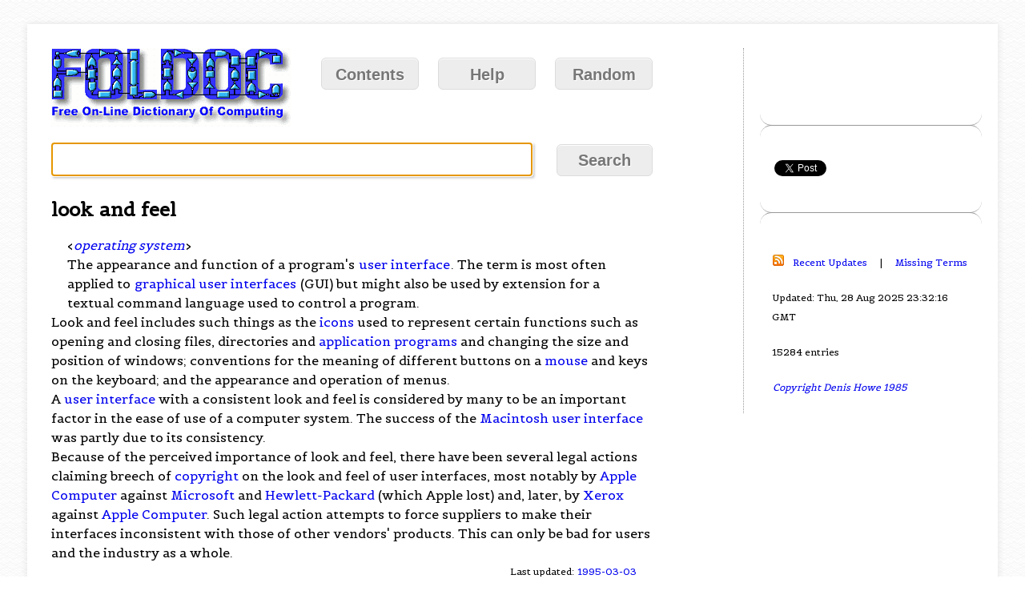

--- FILE ---
content_type: text/html; charset=utf-8
request_url: https://www.google.com/recaptcha/api2/aframe
body_size: 267
content:
<!DOCTYPE HTML><html><head><meta http-equiv="content-type" content="text/html; charset=UTF-8"></head><body><script nonce="-70NXN8JVUsdMEapwkIO8w">/** Anti-fraud and anti-abuse applications only. See google.com/recaptcha */ try{var clients={'sodar':'https://pagead2.googlesyndication.com/pagead/sodar?'};window.addEventListener("message",function(a){try{if(a.source===window.parent){var b=JSON.parse(a.data);var c=clients[b['id']];if(c){var d=document.createElement('img');d.src=c+b['params']+'&rc='+(localStorage.getItem("rc::a")?sessionStorage.getItem("rc::b"):"");window.document.body.appendChild(d);sessionStorage.setItem("rc::e",parseInt(sessionStorage.getItem("rc::e")||0)+1);localStorage.setItem("rc::h",'1769810932333');}}}catch(b){}});window.parent.postMessage("_grecaptcha_ready", "*");}catch(b){}</script></body></html>